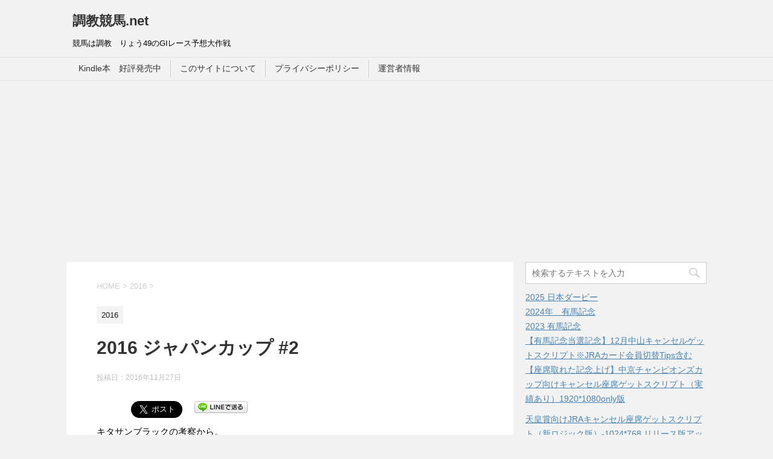

--- FILE ---
content_type: text/html; charset=UTF-8
request_url: https://chokyo-keiba.net/2016/2016-%E3%82%B8%E3%83%A3%E3%83%91%E3%83%B3%E3%82%AB%E3%83%83%E3%83%97-2/
body_size: 57221
content:
<!DOCTYPE html>
<!--[if lt IE 7]>
<html class="ie6" lang="ja"> <![endif]-->
<!--[if IE 7]>
<html class="i7" lang="ja"> <![endif]-->
<!--[if IE 8]>
<html class="ie" lang="ja"> <![endif]-->
<!--[if gt IE 8]><!-->
<html lang="ja">
	<!--<![endif]-->
	<head prefix="og: http://ogp.me/ns# fb: http://ogp.me/ns/fb# article: http://ogp.me/ns/article#">
		<meta charset="UTF-8" >
		<meta name="viewport" content="width=device-width,initial-scale=1.0,user-scalable=yes">
		<meta name="format-detection" content="telephone=no" >
		
		
		<link rel="alternate" type="application/rss+xml" title="調教競馬.net RSS Feed" href="https://chokyo-keiba.net/feed/" />
		<link rel="pingback" href="https://chokyo-keiba.net/wp/xmlrpc.php" >
		<!--[if lt IE 9]>
		<script src="https://css3-mediaqueries-js.googlecode.com/svn/trunk/css3-mediaqueries.js"></script>
		<script src="https://chokyo-keiba.net/wp/wp-content/themes/stinger8/js/html5shiv.js"></script>
		<![endif]-->
				<title>2016 ジャパンカップ #2 | 調教競馬.net</title>

<!-- All In One SEO Pack 3.7.0ob_start_detected [-1,-1] -->
<script type="application/ld+json" class="aioseop-schema">{"@context":"https://schema.org","@graph":[{"@type":"Organization","@id":"https://chokyo-keiba.net/#organization","url":"https://chokyo-keiba.net/","name":"調教競馬.net","sameAs":[]},{"@type":"WebSite","@id":"https://chokyo-keiba.net/#website","url":"https://chokyo-keiba.net/","name":"調教競馬.net","publisher":{"@id":"https://chokyo-keiba.net/#organization"}},{"@type":"WebPage","@id":"https://chokyo-keiba.net/2016/2016-%e3%82%b8%e3%83%a3%e3%83%91%e3%83%b3%e3%82%ab%e3%83%83%e3%83%97-2/#webpage","url":"https://chokyo-keiba.net/2016/2016-%e3%82%b8%e3%83%a3%e3%83%91%e3%83%b3%e3%82%ab%e3%83%83%e3%83%97-2/","inLanguage":"ja","name":"2016 ジャパンカップ #2","isPartOf":{"@id":"https://chokyo-keiba.net/#website"},"breadcrumb":{"@id":"https://chokyo-keiba.net/2016/2016-%e3%82%b8%e3%83%a3%e3%83%91%e3%83%b3%e3%82%ab%e3%83%83%e3%83%97-2/#breadcrumblist"},"datePublished":"2016-11-27T03:57:55+09:00","dateModified":"2016-11-27T03:57:55+09:00"},{"@type":"Article","@id":"https://chokyo-keiba.net/2016/2016-%e3%82%b8%e3%83%a3%e3%83%91%e3%83%b3%e3%82%ab%e3%83%83%e3%83%97-2/#article","isPartOf":{"@id":"https://chokyo-keiba.net/2016/2016-%e3%82%b8%e3%83%a3%e3%83%91%e3%83%b3%e3%82%ab%e3%83%83%e3%83%97-2/#webpage"},"author":{"@id":"https://chokyo-keiba.net/author/#author"},"headline":"2016 ジャパンカップ #2","datePublished":"2016-11-27T03:57:55+09:00","dateModified":"2016-11-27T03:57:55+09:00","commentCount":0,"mainEntityOfPage":{"@id":"https://chokyo-keiba.net/2016/2016-%e3%82%b8%e3%83%a3%e3%83%91%e3%83%b3%e3%82%ab%e3%83%83%e3%83%97-2/#webpage"},"publisher":{"@id":"https://chokyo-keiba.net/#organization"},"articleSection":"2016","image":{"@type":"ImageObject","@id":"https://chokyo-keiba.net/2016/2016-%e3%82%b8%e3%83%a3%e3%83%91%e3%83%b3%e3%82%ab%e3%83%83%e3%83%97-2/#primaryimage","url":"http://blog-imgs-97.fc2.com/r/y/o/ryo49/blog_import_585fd91070f2f.jpg"}},{"@type":"Person","@id":"#person","name":"wpmaster","sameAs":[],"image":{"@type":"ImageObject","@id":"https://chokyo-keiba.net/#personlogo","url":"https://secure.gravatar.com/avatar/5b1c0545b77e1041533a6e4346d07bc2?s=96&d=mm&r=g","width":96,"height":96,"caption":"wpmaster"}},{"@type":"BreadcrumbList","@id":"https://chokyo-keiba.net/2016/2016-%e3%82%b8%e3%83%a3%e3%83%91%e3%83%b3%e3%82%ab%e3%83%83%e3%83%97-2/#breadcrumblist","itemListElement":[{"@type":"ListItem","position":1,"item":{"@type":"WebPage","@id":"https://chokyo-keiba.net/","url":"https://chokyo-keiba.net/","name":"調教競馬.net　－りょう49のG1予想大作戦ー"}},{"@type":"ListItem","position":2,"item":{"@type":"WebPage","@id":"https://chokyo-keiba.net/2016/2016-%e3%82%b8%e3%83%a3%e3%83%91%e3%83%b3%e3%82%ab%e3%83%83%e3%83%97-2/","url":"https://chokyo-keiba.net/2016/2016-%e3%82%b8%e3%83%a3%e3%83%91%e3%83%b3%e3%82%ab%e3%83%83%e3%83%97-2/","name":"2016 ジャパンカップ #2"}}]}]}</script>
<link rel="canonical" href="https://chokyo-keiba.net/2016/2016-ジャパンカップ-2/" />
<!-- All In One SEO Pack -->
<link rel="amphtml" href="https://chokyo-keiba.net/2016/2016-%e3%82%b8%e3%83%a3%e3%83%91%e3%83%b3%e3%82%ab%e3%83%83%e3%83%97-2/amp/" /><meta name="generator" content="AMP for WP 1.0.62.2"/><link rel='dns-prefetch' href='//ajax.googleapis.com' />
<link rel='dns-prefetch' href='//s.w.org' />
<link rel='dns-prefetch' href='//pagead2.googlesyndication.com' />
		<script type="text/javascript">
			window._wpemojiSettings = {"baseUrl":"https:\/\/s.w.org\/images\/core\/emoji\/13.0.0\/72x72\/","ext":".png","svgUrl":"https:\/\/s.w.org\/images\/core\/emoji\/13.0.0\/svg\/","svgExt":".svg","source":{"concatemoji":"https:\/\/chokyo-keiba.net\/wp\/wp-includes\/js\/wp-emoji-release.min.js?ver=5.5.17"}};
			!function(e,a,t){var n,r,o,i=a.createElement("canvas"),p=i.getContext&&i.getContext("2d");function s(e,t){var a=String.fromCharCode;p.clearRect(0,0,i.width,i.height),p.fillText(a.apply(this,e),0,0);e=i.toDataURL();return p.clearRect(0,0,i.width,i.height),p.fillText(a.apply(this,t),0,0),e===i.toDataURL()}function c(e){var t=a.createElement("script");t.src=e,t.defer=t.type="text/javascript",a.getElementsByTagName("head")[0].appendChild(t)}for(o=Array("flag","emoji"),t.supports={everything:!0,everythingExceptFlag:!0},r=0;r<o.length;r++)t.supports[o[r]]=function(e){if(!p||!p.fillText)return!1;switch(p.textBaseline="top",p.font="600 32px Arial",e){case"flag":return s([127987,65039,8205,9895,65039],[127987,65039,8203,9895,65039])?!1:!s([55356,56826,55356,56819],[55356,56826,8203,55356,56819])&&!s([55356,57332,56128,56423,56128,56418,56128,56421,56128,56430,56128,56423,56128,56447],[55356,57332,8203,56128,56423,8203,56128,56418,8203,56128,56421,8203,56128,56430,8203,56128,56423,8203,56128,56447]);case"emoji":return!s([55357,56424,8205,55356,57212],[55357,56424,8203,55356,57212])}return!1}(o[r]),t.supports.everything=t.supports.everything&&t.supports[o[r]],"flag"!==o[r]&&(t.supports.everythingExceptFlag=t.supports.everythingExceptFlag&&t.supports[o[r]]);t.supports.everythingExceptFlag=t.supports.everythingExceptFlag&&!t.supports.flag,t.DOMReady=!1,t.readyCallback=function(){t.DOMReady=!0},t.supports.everything||(n=function(){t.readyCallback()},a.addEventListener?(a.addEventListener("DOMContentLoaded",n,!1),e.addEventListener("load",n,!1)):(e.attachEvent("onload",n),a.attachEvent("onreadystatechange",function(){"complete"===a.readyState&&t.readyCallback()})),(n=t.source||{}).concatemoji?c(n.concatemoji):n.wpemoji&&n.twemoji&&(c(n.twemoji),c(n.wpemoji)))}(window,document,window._wpemojiSettings);
		</script>
		<style type="text/css">
img.wp-smiley,
img.emoji {
	display: inline !important;
	border: none !important;
	box-shadow: none !important;
	height: 1em !important;
	width: 1em !important;
	margin: 0 .07em !important;
	vertical-align: -0.1em !important;
	background: none !important;
	padding: 0 !important;
}
</style>
	<link rel='stylesheet' id='wp-block-library-css'  href='https://chokyo-keiba.net/wp/wp-includes/css/dist/block-library/style.min.css?ver=5.5.17' type='text/css' media='all' />
<link rel='stylesheet' id='normalize-css'  href='https://chokyo-keiba.net/wp/wp-content/themes/stinger8/css/normalize.css?ver=1.5.9' type='text/css' media='all' />
<link rel='stylesheet' id='font-awesome-css'  href='https://chokyo-keiba.net/wp/wp-content/themes/stinger8/css/fontawesome/css/font-awesome.min.css?ver=4.5.0' type='text/css' media='all' />
<link rel='stylesheet' id='style-css'  href='https://chokyo-keiba.net/wp/wp-content/themes/stinger8/style.css?ver=5.5.17' type='text/css' media='all' />
<script type='text/javascript' src='//ajax.googleapis.com/ajax/libs/jquery/1.11.3/jquery.min.js?ver=1.11.3' id='jquery-js'></script>
<link rel="https://api.w.org/" href="https://chokyo-keiba.net/wp-json/" /><link rel="alternate" type="application/json" href="https://chokyo-keiba.net/wp-json/wp/v2/posts/710" /><link rel='shortlink' href='https://chokyo-keiba.net/?p=710' />
<link rel="alternate" type="application/json+oembed" href="https://chokyo-keiba.net/wp-json/oembed/1.0/embed?url=https%3A%2F%2Fchokyo-keiba.net%2F2016%2F2016-%25e3%2582%25b8%25e3%2583%25a3%25e3%2583%2591%25e3%2583%25b3%25e3%2582%25ab%25e3%2583%2583%25e3%2583%2597-2%2F" />
<link rel="alternate" type="text/xml+oembed" href="https://chokyo-keiba.net/wp-json/oembed/1.0/embed?url=https%3A%2F%2Fchokyo-keiba.net%2F2016%2F2016-%25e3%2582%25b8%25e3%2583%25a3%25e3%2583%2591%25e3%2583%25b3%25e3%2582%25ab%25e3%2583%2583%25e3%2583%2597-2%2F&#038;format=xml" />
<meta name="generator" content="Site Kit by Google 1.35.0" /><style type="text/css">.recentcomments a{display:inline !important;padding:0 !important;margin:0 !important;}</style><!-- BEGIN: WP Social Bookmarking Light -->
<script>(function(d, s, id) {
  var js, fjs = d.getElementsByTagName(s)[0];
  if (d.getElementById(id)) return;
  js = d.createElement(s); js.id = id;
  js.src = "//connect.facebook.net/en_US/sdk.js#xfbml=1&version=v2.7";
  fjs.parentNode.insertBefore(js, fjs);
}(document, 'script', 'facebook-jssdk'));</script>
<style type="text/css">
.wp_social_bookmarking_light{
    border: 0 !important;
    padding: 10px 0 20px 0 !important;
    margin: 0 !important;
}
.wp_social_bookmarking_light div{
    float: left !important;
    border: 0 !important;
    padding: 0 !important;
    margin: 0 5px 0px 0 !important;
    min-height: 30px !important;
    line-height: 18px !important;
    text-indent: 0 !important;
}
.wp_social_bookmarking_light img{
    border: 0 !important;
    padding: 0;
    margin: 0;
    vertical-align: top !important;
}
.wp_social_bookmarking_light_clear{
    clear: both !important;
}
#fb-root{
    display: none;
}
.wsbl_twitter{
    width: 100px;
}
.wsbl_facebook_like iframe{
    max-width: none !important;
}
.wsbl_pinterest a{
    border: 0px !important;
}</style>
<!-- END: WP Social Bookmarking Light -->
<script async src="//pagead2.googlesyndication.com/pagead/js/adsbygoogle.js"></script><script>(adsbygoogle = window.adsbygoogle || []).push({"google_ad_client":"ca-pub-3525388757218629","enable_page_level_ads":true,"tag_partner":"site_kit"});</script><link rel="icon" href="https://chokyo-keiba.net/wp/wp-content/uploads/2017/01/cropped-写真-2017-01-09-16-38-23-e1483949916735-32x32.jpg" sizes="32x32" />
<link rel="icon" href="https://chokyo-keiba.net/wp/wp-content/uploads/2017/01/cropped-写真-2017-01-09-16-38-23-e1483949916735-192x192.jpg" sizes="192x192" />
<link rel="apple-touch-icon" href="https://chokyo-keiba.net/wp/wp-content/uploads/2017/01/cropped-写真-2017-01-09-16-38-23-e1483949916735-180x180.jpg" />
<meta name="msapplication-TileImage" content="https://chokyo-keiba.net/wp/wp-content/uploads/2017/01/cropped-写真-2017-01-09-16-38-23-e1483949916735-270x270.jpg" />
<script async src="//pagead2.googlesyndication.com/pagead/js/adsbygoogle.js"></script>
<script>
  (adsbygoogle = window.adsbygoogle || []).push({
    google_ad_client: "ca-pub-3525388757218629",
    enable_page_level_ads: true
  });
</script>

	</head>
	<body data-rsssl=1 class="post-template-default single single-post postid-710 single-format-standard" >
<script>
  (function(i,s,o,g,r,a,m){i['GoogleAnalyticsObject']=r;i[r]=i[r]||function(){
  (i[r].q=i[r].q||[]).push(arguments)},i[r].l=1*new Date();a=s.createElement(o),
  m=s.getElementsByTagName(o)[0];a.async=1;a.src=g;m.parentNode.insertBefore(a,m)
  })(window,document,'script','https://www.google-analytics.com/analytics.js','ga');

  ga('create', 'UA-87722679-27', 'auto');
  ga('send', 'pageview');

</script>
			<div id="st-ami">
				<div id="wrapper">
				<div id="wrapper-in">
					<header>
						<div id="headbox-bg">
							<div class="clearfix" id="headbox">
								<nav id="s-navi" class="pcnone">
	<dl class="acordion">
		<dt class="trigger">
			<p><span class="op"><i class="fa fa-bars"></i></span></p>
		</dt>

		<dd class="acordion_tree">
						<div class="menu"><ul>
<li class="page_item page-item-779"><a href="https://chokyo-keiba.net/newkindle/">Kindle本　好評発売中</a></li>
<li class="page_item page-item-2"><a href="https://chokyo-keiba.net/aboutus/">このサイトについて</a></li>
<li class="page_item page-item-733"><a href="https://chokyo-keiba.net/privacy/">プライバシーポリシー</a></li>
<li class="page_item page-item-735"><a href="https://chokyo-keiba.net/author/">運営者情報</a></li>
</ul></div>
			<div class="clear"></div>

		</dd>
	</dl>
</nav>
									<div id="header-l">
									<!-- ロゴ又はブログ名 -->
									<p class="sitename">
										<a href="https://chokyo-keiba.net/">
											調教競馬.net										</a>
									</p>
									<!-- ロゴ又はブログ名ここまで -->
									<!-- キャプション -->
																			<p class="descr">
											競馬は調教　りょう49のGIレース予想大作戦										</p>
																		</div><!-- /#header-l -->

							</div><!-- /#headbox-bg -->
						</div><!-- /#headbox clearfix -->

						<div id="gazou-wide">
										<div id="st-menubox">
			<div id="st-menuwide">
				<nav class="menu"><ul>
<li class="page_item page-item-779"><a href="https://chokyo-keiba.net/newkindle/">Kindle本　好評発売中</a></li>
<li class="page_item page-item-2"><a href="https://chokyo-keiba.net/aboutus/">このサイトについて</a></li>
<li class="page_item page-item-733"><a href="https://chokyo-keiba.net/privacy/">プライバシーポリシー</a></li>
<li class="page_item page-item-735"><a href="https://chokyo-keiba.net/author/">運営者情報</a></li>
</ul></nav>
			</div>
		</div>
	
							
						</div>
						<!-- /gazou -->

					</header>
					<div id="content-w">
<div id="content" class="clearfix">
	<div id="contentInner">

		<div class="st-main">

			<!-- ぱんくず -->
			<section id="breadcrumb">
			<ol itemscope itemtype="http://schema.org/BreadcrumbList">
					 <li itemprop="itemListElement" itemscope
      itemtype="http://schema.org/ListItem"><a href="https://chokyo-keiba.net" itemprop="item"><span itemprop="name">HOME</span></a> > <meta itemprop="position" content="1" /></li>
									<li itemprop="itemListElement" itemscope
      itemtype="http://schema.org/ListItem"><a href="https://chokyo-keiba.net/category/2016/" itemprop="item">
					<span itemprop="name">2016</span> </a> &gt;<meta itemprop="position" content="2" /></li> 
							</ol>
			</section>
			<!--/ ぱんくず -->

			<div id="post-710" class="st-post post-710 post type-post status-publish format-standard hentry category-23">
				<article>
					<!--ループ開始 -->
										
										<p class="st-catgroup">
					<a href="https://chokyo-keiba.net/category/2016/" title="View all posts in 2016" rel="category tag"><span class="catname st-catid23">2016</span></a>					</p>
									

					<h1 class="entry-title">2016 ジャパンカップ #2</h1>

					<div class="blogbox">
						<p><span class="kdate">
															投稿日：<time class="updated" datetime="2016-11-27T12:57:55+0900">2016年11月27日</time>
													</span></p>
					</div>

					<div class="mainbox">
							<div class="entry-content">
								<div class='wp_social_bookmarking_light'><div class="wsbl_hatena_button"><a href="//b.hatena.ne.jp/entry/https://chokyo-keiba.net/2016/2016-%e3%82%b8%e3%83%a3%e3%83%91%e3%83%b3%e3%82%ab%e3%83%83%e3%83%97-2/" class="hatena-bookmark-button" data-hatena-bookmark-title="2016 ジャパンカップ #2" data-hatena-bookmark-layout="simple-balloon" title="このエントリーをはてなブックマークに追加"> <img src="//b.hatena.ne.jp/images/entry-button/button-only@2x.png" alt="このエントリーをはてなブックマークに追加" width="20" height="20" style="border: none;" /></a><script type="text/javascript" src="//b.hatena.ne.jp/js/bookmark_button.js" charset="utf-8" async="async"></script></div><div class="wsbl_facebook_like"><div id="fb-root"></div><fb:like href="https://chokyo-keiba.net/2016/2016-%e3%82%b8%e3%83%a3%e3%83%91%e3%83%b3%e3%82%ab%e3%83%83%e3%83%97-2/" layout="button_count" action="like" width="100" share="false" show_faces="false" ></fb:like></div><div class="wsbl_twitter"><a href="https://twitter.com/share" class="twitter-share-button" data-url="https://chokyo-keiba.net/2016/2016-%e3%82%b8%e3%83%a3%e3%83%91%e3%83%b3%e3%82%ab%e3%83%83%e3%83%97-2/" data-text="2016 ジャパンカップ #2" data-via="ryo49_" data-size="large" data-lang="ja">Tweet</a></div><div class="wsbl_line"><a href='http://line.me/R/msg/text/?2016%20%E3%82%B8%E3%83%A3%E3%83%91%E3%83%B3%E3%82%AB%E3%83%83%E3%83%97%20%232%0D%0Ahttps%3A%2F%2Fchokyo-keiba.net%2F2016%2F2016-%25e3%2582%25b8%25e3%2583%25a3%25e3%2583%2591%25e3%2583%25b3%25e3%2582%25ab%25e3%2583%2583%25e3%2583%2597-2%2F' title='LINEで送る' rel=nofollow class='wp_social_bookmarking_light_a' ><img src='https://chokyo-keiba.net/wp/wp-content/plugins/wp-social-bookmarking-light/images/line88x20.png' alt='LINEで送る' title='LINEで送る' width='88' height='20' class='wp_social_bookmarking_light_img' /></a></div></div><br class='wp_social_bookmarking_light_clear' /><p>キタサンブラックの考察から。</p>
<blockquote class="twitter-tweet" data-lang="ja">
<p lang="ja" dir="ltr">キタサンブラックが複勝圏を外したダービーの映像を今一度見てみた。<br />
1000m通過58.8のハイペース。<br />
2番手につけて直線半ばで力尽きた。</p>
<p>— りょう４９ (@ryo49_) <a href="https://twitter.com/ryo49_/status/802676902687145985">2016年11月27日</a></p></blockquote>
<blockquote class="twitter-tweet" data-lang="ja">
<p lang="ja" dir="ltr">キタサンブラック、全レースの1000m通過ラップ。<br />
64.3<br />
59.8<br />
62.6<br />
59.2<br />
58.8　&lt;-唯一の複勝圏外レース<br />
61.1<br />
60.2<br />
62.4<br />
61.1<br />
61.8<br />
59.1<br />
62.0<br />
JCも1000m通過時点でどうなるかわかりそうだ。<br />
High or low</p>
<p>— りょう４９ (@ryo49_) <a href="https://twitter.com/ryo49_/status/802679343256174592">2016年11月27日</a></p></blockquote>
<blockquote class="twitter-tweet" data-lang="ja">
<p lang="ja" dir="ltr">武豊Jが先頭に立てば機械のように61.1くらいのラップで逃げると思われるが、競っていく馬(特に外国馬)の有無によって大きく変わってきそう。<br />
59.0以下のハイペース→圏外<br />
59.1以上のペース→圏内？</p>
<p>— りょう４９ (@ryo49_) <a href="https://twitter.com/ryo49_/status/802681096190070784">2016年11月27日</a></p></blockquote>
<blockquote class="twitter-tweet" data-lang="ja">
<p lang="ja" dir="ltr">ジャパンカップ近5年の1000m通過タイム。<br />
平均をとることに意味はないが、60.66が平均タイム。<br />
59.3<br />
59.6<br />
62.4<br />
60.2<br />
61.8</p>
<p>— りょう４９ (@ryo49_) <a href="https://twitter.com/ryo49_/status/802681164041363456">2016年11月27日</a></p></blockquote>
<blockquote class="twitter-tweet" data-lang="ja">
<p lang="ja" dir="ltr">いた。<br />
ブドーのイラプト。脚質先行。<br />
前走カナディアン国際では3番手につけて抜け出し。<br />
でもこれ、競って先頭に行くとかなさそう。かかれば別だけども。<br />
カナディアン国際(イラプト)<a href="https://t.co/WtQ2Wngex0">https://t.co/WtQ2Wngex0</a></p>
<p>— りょう４９ (@ryo49_) <a href="https://twitter.com/ryo49_/status/802683812492623872">2016年11月27日</a></p></blockquote>
<blockquote class="twitter-tweet" data-lang="ja">
<p lang="ja" dir="ltr">レースがハイペースかそうでないかの二択で考えると<br />
ハイペース→キタサン以外を軸に<br />
そうでない→キタサンを軸に<br />
だから、3本の矢のうち2本が完成する。</p>
<p>— りょう４９ (@ryo49_) <a href="https://twitter.com/ryo49_/status/802685132800815105">2016年11月27日</a></p></blockquote>
<blockquote class="twitter-tweet" data-lang="ja">
<p lang="ja" dir="ltr">二桁台のオッズに2〜3百円配せばガミは避けられそう。 <a href="https://t.co/rGZZgr2vRd">pic.twitter.com/rGZZgr2vRd</a></p>
<p>— りょう４９ (@ryo49_) <a href="https://twitter.com/ryo49_/status/802685957321306112">2016年11月27日</a></p></blockquote>
<blockquote class="twitter-tweet" data-lang="ja">
<p lang="ja" dir="ltr">ハイペースでキタサンブラックほどの馬でさえ前が残れないとすると<br />
差し、差し、差し決着<br />
もしくは外国馬イラプトが残り、<br />
リアル、イラプト-レインボー、ディー、ルージュ、ビッシュ-+サウンズ、フェイム、シュヴァル</p>
<p>— りょう４９ (@ryo49_) <a href="https://twitter.com/ryo49_/status/802687463193874432">2016年11月27日</a></p></blockquote>
<p>&nbsp;</p>
<p>◎16リアルスティール</p>
<p>○01キタサンブラック</p>
<p>▲02ビッシュ</p>
<p>△筆頭08イラプト</p>
<p>△09ディーマジェスティ</p>
<p>△04ルージュバック</p>
<p>△14レインボーライン</p>
<p>△12サウンズオブアース</p>
<p>△11フェイムゲーム</p>
<p>△07ワンアンドオンリー</p>
<p>&nbsp;</p>
<p>&nbsp;</p>
<p>買い目の続き。</p>
<div>
<div id="{689EDCD3-F761-450B-8E0E-9D0A4553E5EF:01}" style="text-align:left">
<div><a id="i13807867311" class="detailOn" href="http://blog-imgs-97.fc2.com/r/y/o/ryo49/blog_import_585fd90e3692b.jpg"><img loading="lazy" border="0" width="400" height="711" alt="{689EDCD3-F761-450B-8E0E-9D0A4553E5EF:01}" src="https://blog-imgs-97.fc2.com/r/y/o/ryo49/blog_import_585fd90e3692b.jpg" /></a></div>
</div>
<p> </p>
<div id="{AB16CFFE-C3AF-482D-B087-69D0482F8AFE:01}" style="text-align:left">
<div><a id="i13807867339" class="detailOn" href="http://blog-imgs-97.fc2.com/r/y/o/ryo49/blog_import_585fd90e9e0a4.jpg"><img loading="lazy" border="0" width="400" height="711" alt="{AB16CFFE-C3AF-482D-B087-69D0482F8AFE:01}" src="https://blog-imgs-97.fc2.com/r/y/o/ryo49/blog_import_585fd90e9e0a4.jpg" /></a></div>
</div>
<p> </p>
<div id="{65C29953-7E94-4B1B-8320-1AAAB3970F32:01}" style="text-align:left">
<div><a id="i13807867226" class="detailOn" href="http://blog-imgs-97.fc2.com/r/y/o/ryo49/blog_import_585fd90f22ddf.jpg"><img loading="lazy" border="0" width="400" height="711" alt="{65C29953-7E94-4B1B-8320-1AAAB3970F32:01}" src="https://blog-imgs-97.fc2.com/r/y/o/ryo49/blog_import_585fd90f22ddf.jpg" /></a></div>
</div>
<p> </p>
<div id="{78AEB80C-D74E-4F63-A61F-7E00E51A7C56:01}" style="text-align:left">
<div><a id="i13807867275" class="detailOn" href="http://blog-imgs-97.fc2.com/r/y/o/ryo49/blog_import_585fd90f6a783.jpg"><img loading="lazy" border="0" width="400" height="711" alt="{78AEB80C-D74E-4F63-A61F-7E00E51A7C56:01}" src="https://blog-imgs-97.fc2.com/r/y/o/ryo49/blog_import_585fd90f6a783.jpg" /></a></div>
</div>
<p> </p>
<div id="{152657F0-2445-482E-B06A-72F3D8AA21BF:01}" style="text-align:left">
<div><a id="i13807867388" class="detailOn" href="http://blog-imgs-97.fc2.com/r/y/o/ryo49/blog_import_585fd90fdaac7.jpg"><img loading="lazy" border="0" width="400" height="711" alt="{152657F0-2445-482E-B06A-72F3D8AA21BF:01}" src="https://blog-imgs-97.fc2.com/r/y/o/ryo49/blog_import_585fd90fdaac7.jpg" /></a></div>
</div>
<p> </p>
<div id="{91CC79A4-9891-4974-8070-F95F23BCD8D9:01}" style="text-align:left">
<div><a id="i13807867196" class="detailOn" href="http://blog-imgs-97.fc2.com/r/y/o/ryo49/blog_import_585fd91070f2f.jpg"><img loading="lazy" border="0" width="400" height="711" alt="{91CC79A4-9891-4974-8070-F95F23BCD8D9:01}" src="https://blog-imgs-97.fc2.com/r/y/o/ryo49/blog_import_585fd91070f2f.jpg" /></a></div>
</div>
<p>あとは紙馬券で。</p></div>
							</div>
						<div class="adbox">

				
	
							
	</div>
		
							
					</div><!-- .mainboxここまで -->
	
							<div class="sns">
	<ul class="clearfix">
		<!--ツイートボタン-->
		<li class="twitter"> 
		<a onclick="window.open('//twitter.com/intent/tweet?url=https%3A%2F%2Fchokyo-keiba.net%2F2016%2F2016-%25e3%2582%25b8%25e3%2583%25a3%25e3%2583%2591%25e3%2583%25b3%25e3%2582%25ab%25e3%2583%2583%25e3%2583%2597-2%2F&text=2016+%E3%82%B8%E3%83%A3%E3%83%91%E3%83%B3%E3%82%AB%E3%83%83%E3%83%97+%232&tw_p=tweetbutton', '', 'width=500,height=450'); return false;"><i class="fa fa-twitter"></i><span class="snstext " >Twitter</span></a>
		</li>

		<!--Facebookボタン-->      
		<li class="facebook">
		<a href="//www.facebook.com/sharer.php?src=bm&u=https%3A%2F%2Fchokyo-keiba.net%2F2016%2F2016-%25e3%2582%25b8%25e3%2583%25a3%25e3%2583%2591%25e3%2583%25b3%25e3%2582%25ab%25e3%2583%2583%25e3%2583%2597-2%2F&t=2016+%E3%82%B8%E3%83%A3%E3%83%91%E3%83%B3%E3%82%AB%E3%83%83%E3%83%97+%232" target="_blank"><i class="fa fa-facebook"></i><span class="snstext " >Facebook</span>
		</a>
		</li>

		<!--Google+1ボタン-->
		<li class="googleplus">
		<a href="https://plus.google.com/share?url=https%3A%2F%2Fchokyo-keiba.net%2F2016%2F2016-%25e3%2582%25b8%25e3%2583%25a3%25e3%2583%2591%25e3%2583%25b3%25e3%2582%25ab%25e3%2583%2583%25e3%2583%2597-2%2F" target="_blank"><i class="fa fa-google-plus"></i><span class="snstext " >Google+</span></a>
		</li>

		<!--ポケットボタン-->      
		<li class="pocket">
		<a onclick="window.open('//getpocket.com/edit?url=https%3A%2F%2Fchokyo-keiba.net%2F2016%2F2016-%25e3%2582%25b8%25e3%2583%25a3%25e3%2583%2591%25e3%2583%25b3%25e3%2582%25ab%25e3%2583%2583%25e3%2583%2597-2%2F&title=2016+%E3%82%B8%E3%83%A3%E3%83%91%E3%83%B3%E3%82%AB%E3%83%83%E3%83%97+%232', '', 'width=500,height=350'); return false;"><i class="fa fa-get-pocket"></i><span class="snstext " >Pocket</span></a></li>

		<!--はてブボタン-->  
		<li class="hatebu">       
			<a href="//b.hatena.ne.jp/entry/https://chokyo-keiba.net/2016/2016-%e3%82%b8%e3%83%a3%e3%83%91%e3%83%b3%e3%82%ab%e3%83%83%e3%83%97-2/" class="hatena-bookmark-button" data-hatena-bookmark-layout="simple" title="2016 ジャパンカップ #2"><span style="font-weight:bold" class="fa-hatena">B!</span><span class="snstext " >はてブ</span>
			</a><script type="text/javascript" src="//b.st-hatena.com/js/bookmark_button.js" charset="utf-8" async="async"></script>

		</li>

		<!--LINEボタン-->   
		<li class="line">
		<a href="//line.me/R/msg/text/?2016+%E3%82%B8%E3%83%A3%E3%83%91%E3%83%B3%E3%82%AB%E3%83%83%E3%83%97+%232%0Ahttps%3A%2F%2Fchokyo-keiba.net%2F2016%2F2016-%25e3%2582%25b8%25e3%2583%25a3%25e3%2583%2591%25e3%2583%25b3%25e3%2582%25ab%25e3%2583%2583%25e3%2583%2597-2%2F" target="_blank"><i class="fa fa-comment" aria-hidden="true"></i><span class="snstext" >LINE</span></a>
		</li>     
	</ul>

	</div> 

						<p class="tagst">
							<i class="fa fa-folder-open-o" aria-hidden="true"></i>-<a href="https://chokyo-keiba.net/category/2016/" rel="category tag">2016</a><br/>
													</p>

					<p>執筆者：</p>


										<!--ループ終了-->
			</article>

					<div class="st-aside">

						<hr class="hrcss" />
<div id="comments">
     	<div id="respond" class="comment-respond">
		<p id="st-reply-title" class="comment-reply-title">comment <small><a rel="nofollow" id="cancel-comment-reply-link" href="/2016/2016-%E3%82%B8%E3%83%A3%E3%83%91%E3%83%B3%E3%82%AB%E3%83%83%E3%83%97-2/#respond" style="display:none;">コメントをキャンセル</a></small></p><form action="https://chokyo-keiba.net/wp/wp-comments-post.php" method="post" id="commentform" class="comment-form"><p class="comment-notes"><span id="email-notes">メールアドレスが公開されることはありません。</span> <span class="required">*</span> が付いている欄は必須項目です</p><p class="comment-form-comment"><label for="comment">コメント</label> <textarea id="comment" name="comment" cols="45" rows="8" maxlength="65525" required="required"></textarea></p><p class="comment-form-author"><label for="author">名前 <span class="required">*</span></label> <input id="author" name="author" type="text" value="" size="30" maxlength="245" required='required' /></p>
<p class="comment-form-email"><label for="email">メール <span class="required">*</span></label> <input id="email" name="email" type="text" value="" size="30" maxlength="100" aria-describedby="email-notes" required='required' /></p>
<p class="comment-form-url"><label for="url">サイト</label> <input id="url" name="url" type="text" value="" size="30" maxlength="200" /></p>
<p class="comment-form-cookies-consent"><input id="wp-comment-cookies-consent" name="wp-comment-cookies-consent" type="checkbox" value="yes" /> <label for="wp-comment-cookies-consent">次回のコメントで使用するためブラウザーに自分の名前、メールアドレス、サイトを保存する。</label></p>
<p class="form-submit"><input name="submit" type="submit" id="submit" class="submit" value="コメントを送る" /> <input type='hidden' name='comment_post_ID' value='710' id='comment_post_ID' />
<input type='hidden' name='comment_parent' id='comment_parent' value='0' />
</p><p style="display: none;"><input type="hidden" id="ak_js" name="ak_js" value="69"/></p><p class="tsa_param_field_tsa_" style="display:none;">email confirm<span class="required">*</span><input type="text" name="tsa_email_param_field___" id="tsa_email_param_field___" size="30" value="" />
	</p><p class="tsa_param_field_tsa_2" style="display:none;">post date<span class="required">*</span><input type="text" name="tsa_param_field_tsa_3" id="tsa_param_field_tsa_3" size="30" value="2026-02-01 03:09:19" />
	</p><p id="throwsSpamAway">日本語が含まれない投稿は無視されますのでご注意ください。（スパム対策）</p></form>	</div><!-- #respond -->
	</div>

<!-- END singer -->

						<!--関連記事-->
						<p class="point"><span class="point-in">関連記事</span></p>
<div class="kanren">
							<dl class="clearfix">
				<dt><a href="https://chokyo-keiba.net/2016/2016-%e5%a4%a9%e7%9a%87%e8%b3%9e%e6%98%a5-1/">
													<img src="https://chokyo-keiba.net/wp/wp-content/themes/stinger8/images/no-img.png" alt="no image" title="no image" width="100" height="100" />
											</a></dt>
				<dd>
					<p class="kanren-t"><a href="https://chokyo-keiba.net/2016/2016-%e5%a4%a9%e7%9a%87%e8%b3%9e%e6%98%a5-1/">
							2016 天皇賞春 #1						</a></p>

					<div class="smanone2">
						<p>さて、先々週に皐月賞で今年のG1初的中を超絶トリガミで迎えた競馬。 全く調子があがりません。 @ryo49_: 2016 天皇賞春 好調教馬 15サウンズオブアース 11タンタアレグリア 02トゥイン &#8230; </p>
					</div>
				</dd>
			</dl>
					<dl class="clearfix">
				<dt><a href="https://chokyo-keiba.net/2016/2016_asahihaifs/">
													<img width="150" height="150" src="https://chokyo-keiba.net/wp/wp-content/uploads/2016/12/keiba1-1024x683-150x150.jpg" class="attachment-thumbnail size-thumbnail wp-post-image" alt="" loading="lazy" />											</a></dt>
				<dd>
					<p class="kanren-t"><a href="https://chokyo-keiba.net/2016/2016_asahihaifs/">
							2016 朝日杯フューチュリティステークス						</a></p>

					<div class="smanone2">
						<p>2016 朝日杯フューチュリティステークス 好調教馬から。 朝日杯フューチュリティステークス 2016 好調教馬 15 レッドアンシェル 09 ダイイチターミナル 04 ボンセルヴィーソ 10 モンド &#8230; </p>
					</div>
				</dd>
			</dl>
					<dl class="clearfix">
				<dt><a href="https://chokyo-keiba.net/2016/2016-%e3%83%81%e3%83%a3%e3%83%b3%e3%83%94%e3%82%aa%e3%83%b3%e3%82%ba%e3%82%ab%e3%83%83%e3%83%97-2/">
													<img src="https://chokyo-keiba.net/wp/wp-content/themes/stinger8/images/no-img.png" alt="no image" title="no image" width="100" height="100" />
											</a></dt>
				<dd>
					<p class="kanren-t"><a href="https://chokyo-keiba.net/2016/2016-%e3%83%81%e3%83%a3%e3%83%b3%e3%83%94%e3%82%aa%e3%83%b3%e3%82%ba%e3%82%ab%e3%83%83%e3%83%97-2/">
							2016 チャンピオンズカップ #2						</a></p>

					<div class="smanone2">
						<p>買い目。 全馬無事で完走を！</p>
					</div>
				</dd>
			</dl>
					<dl class="clearfix">
				<dt><a href="https://chokyo-keiba.net/2016/2016-%e3%82%aa%e3%83%bc%e3%82%af%e3%82%b9-3/">
													<img src="https://chokyo-keiba.net/wp/wp-content/themes/stinger8/images/no-img.png" alt="no image" title="no image" width="100" height="100" />
											</a></dt>
				<dd>
					<p class="kanren-t"><a href="https://chokyo-keiba.net/2016/2016-%e3%82%aa%e3%83%bc%e3%82%af%e3%82%b9-3/">
							2016 オークス #3						</a></p>

					<div class="smanone2">
						<p>買い目。さて、楽しむとしよう。</p>
					</div>
				</dd>
			</dl>
					<dl class="clearfix">
				<dt><a href="https://chokyo-keiba.net/2016/2016-%e3%82%b9%e3%83%97%e3%83%aa%e3%83%b3%e3%82%bf%e3%83%bc%e3%82%bas-2/">
													<img src="https://chokyo-keiba.net/wp/wp-content/themes/stinger8/images/no-img.png" alt="no image" title="no image" width="100" height="100" />
											</a></dt>
				<dd>
					<p class="kanren-t"><a href="https://chokyo-keiba.net/2016/2016-%e3%82%b9%e3%83%97%e3%83%aa%e3%83%b3%e3%82%bf%e3%83%bc%e3%82%bas-2/">
							2016 スプリンターズS #2						</a></p>

					<div class="smanone2">
						<p>迷いに迷いましたが、 ◎05シユウジ ○01ビッグアーサー ▲14ウリウリ △11ダンスディレクター △09サトノルパン △16ネロ 買い目、三連複ボックス6頭 三連単○→▲→総流し 05-11-14 &#8230; </p>
					</div>
				</dd>
			</dl>
				</div>
						<!--ページナビ-->
						<div class="p-navi clearfix">
							<dl>
																	<dt>PREV</dt>
									<dd>
										<a href="https://chokyo-keiba.net/2016/2016-%e3%82%b8%e3%83%a3%e3%83%91%e3%83%b3%e3%82%ab%e3%83%83%e3%83%97%e3%80%801/">2016 ジャパンカップ　#1</a>
									</dd>
																									<dt>NEXT</dt>
									<dd>
										<a href="https://chokyo-keiba.net/2016_review/2016-%e3%82%b8%e3%83%a3%e3%83%91%e3%83%b3%e3%82%ab%e3%83%83%e3%83%97-%e5%9b%9e%e9%a1%a7/">2016 ジャパンカップ 回顧</a>
									</dd>
															</dl>
						</div>
					</div><!-- /st-aside -->

			</div>
			<!--/post-->

		</div><!-- /st-main -->
	</div>
	<!-- /#contentInner -->
	<div id="side">
	<div class="st-aside">

					<div class="side-topad">
				<div class="ad"><div id="search">
	<form method="get" id="searchform" action="https://chokyo-keiba.net/">
		<label class="hidden" for="s">
					</label>
		<input type="text" placeholder="検索するテキストを入力" value="" name="s" id="s" />
		<input type="image" src="https://chokyo-keiba.net/wp/wp-content/themes/stinger8/images/search.png" alt="検索" id="searchsubmit" />
	</form>
</div>
<!-- /stinger --> </div>
		<div class="ad">
		<p style="display:none">最近の投稿</p>
		<ul>
											<li>
					<a href="https://chokyo-keiba.net/2025/2025berby/">2025 日本ダービー</a>
									</li>
											<li>
					<a href="https://chokyo-keiba.net/2024/2024arima/">2024年　有馬記念</a>
									</li>
											<li>
					<a href="https://chokyo-keiba.net/2023/2023-arima/">2023 有馬記念</a>
									</li>
											<li>
					<a href="https://chokyo-keiba.net/2021/2021arimaseki/">【有馬記念当選記念】12月中山キャンセルゲットスクリプト※JRAカード会員切替Tips含む</a>
									</li>
											<li>
					<a href="https://chokyo-keiba.net/2021/chukyo/">【座席取れた記念上げ】中京チャンピオンズカップ向けキャンセル座席ゲットスクリプト（実績あり）1920*1080only版</a>
									</li>
					</ul>

		</div><div class="ad"><p style="display:none">最近のコメント</p><ul id="recentcomments"><li class="recentcomments"><a href="https://chokyo-keiba.net/2021/cancelget_han/#comment-885">天皇賞向けJRAキャンセル座席ゲットスクリプト（新ロジック版）-1024*768 リリース版アップ　微修正</a> に <span class="comment-author-link">wpmaster</span> より</li><li class="recentcomments"><a href="https://chokyo-keiba.net/2021/cancelget_han/#comment-884">天皇賞向けJRAキャンセル座席ゲットスクリプト（新ロジック版）-1024*768 リリース版アップ　微修正</a> に <span class="comment-author-link">トーカイテイオー好き</span> より</li><li class="recentcomments"><a href="https://chokyo-keiba.net/2021/2021arimaseki/#comment-883">【有馬記念当選記念】12月中山キャンセルゲットスクリプト※JRAカード会員切替Tips含む</a> に <span class="comment-author-link">よう</span> より</li><li class="recentcomments"><a href="https://chokyo-keiba.net/2021/2021arimaseki/#comment-882">【有馬記念当選記念】12月中山キャンセルゲットスクリプト※JRAカード会員切替Tips含む</a> に <span class="comment-author-link">wpmaster</span> より</li><li class="recentcomments"><a href="https://chokyo-keiba.net/2021/2021arimaseki/#comment-881">【有馬記念当選記念】12月中山キャンセルゲットスクリプト※JRAカード会員切替Tips含む</a> に <span class="comment-author-link">wpmaster</span> より</li></ul></div><div class="ad"><p style="display:none">アーカイブ</p>
			<ul>
					<li><a href='https://chokyo-keiba.net/2025/06/'>2025年6月</a></li>
	<li><a href='https://chokyo-keiba.net/2024/12/'>2024年12月</a></li>
	<li><a href='https://chokyo-keiba.net/2023/12/'>2023年12月</a></li>
	<li><a href='https://chokyo-keiba.net/2021/12/'>2021年12月</a></li>
	<li><a href='https://chokyo-keiba.net/2021/10/'>2021年10月</a></li>
	<li><a href='https://chokyo-keiba.net/2021/09/'>2021年9月</a></li>
	<li><a href='https://chokyo-keiba.net/2021/07/'>2021年7月</a></li>
	<li><a href='https://chokyo-keiba.net/2021/06/'>2021年6月</a></li>
	<li><a href='https://chokyo-keiba.net/2021/05/'>2021年5月</a></li>
	<li><a href='https://chokyo-keiba.net/2020/12/'>2020年12月</a></li>
	<li><a href='https://chokyo-keiba.net/2020/07/'>2020年7月</a></li>
	<li><a href='https://chokyo-keiba.net/2020/06/'>2020年6月</a></li>
	<li><a href='https://chokyo-keiba.net/2020/05/'>2020年5月</a></li>
	<li><a href='https://chokyo-keiba.net/2020/04/'>2020年4月</a></li>
	<li><a href='https://chokyo-keiba.net/2020/03/'>2020年3月</a></li>
	<li><a href='https://chokyo-keiba.net/2020/02/'>2020年2月</a></li>
	<li><a href='https://chokyo-keiba.net/2020/01/'>2020年1月</a></li>
	<li><a href='https://chokyo-keiba.net/2019/12/'>2019年12月</a></li>
	<li><a href='https://chokyo-keiba.net/2019/11/'>2019年11月</a></li>
	<li><a href='https://chokyo-keiba.net/2019/10/'>2019年10月</a></li>
	<li><a href='https://chokyo-keiba.net/2019/09/'>2019年9月</a></li>
	<li><a href='https://chokyo-keiba.net/2019/04/'>2019年4月</a></li>
	<li><a href='https://chokyo-keiba.net/2019/03/'>2019年3月</a></li>
	<li><a href='https://chokyo-keiba.net/2019/02/'>2019年2月</a></li>
	<li><a href='https://chokyo-keiba.net/2018/12/'>2018年12月</a></li>
	<li><a href='https://chokyo-keiba.net/2018/11/'>2018年11月</a></li>
	<li><a href='https://chokyo-keiba.net/2018/10/'>2018年10月</a></li>
	<li><a href='https://chokyo-keiba.net/2018/09/'>2018年9月</a></li>
	<li><a href='https://chokyo-keiba.net/2018/06/'>2018年6月</a></li>
	<li><a href='https://chokyo-keiba.net/2018/05/'>2018年5月</a></li>
	<li><a href='https://chokyo-keiba.net/2018/04/'>2018年4月</a></li>
	<li><a href='https://chokyo-keiba.net/2018/03/'>2018年3月</a></li>
	<li><a href='https://chokyo-keiba.net/2018/02/'>2018年2月</a></li>
	<li><a href='https://chokyo-keiba.net/2017/12/'>2017年12月</a></li>
	<li><a href='https://chokyo-keiba.net/2017/11/'>2017年11月</a></li>
	<li><a href='https://chokyo-keiba.net/2017/10/'>2017年10月</a></li>
	<li><a href='https://chokyo-keiba.net/2017/09/'>2017年9月</a></li>
	<li><a href='https://chokyo-keiba.net/2017/06/'>2017年6月</a></li>
	<li><a href='https://chokyo-keiba.net/2017/05/'>2017年5月</a></li>
	<li><a href='https://chokyo-keiba.net/2017/04/'>2017年4月</a></li>
	<li><a href='https://chokyo-keiba.net/2017/03/'>2017年3月</a></li>
	<li><a href='https://chokyo-keiba.net/2017/02/'>2017年2月</a></li>
	<li><a href='https://chokyo-keiba.net/2017/01/'>2017年1月</a></li>
	<li><a href='https://chokyo-keiba.net/2016/12/'>2016年12月</a></li>
	<li><a href='https://chokyo-keiba.net/2016/11/'>2016年11月</a></li>
	<li><a href='https://chokyo-keiba.net/2016/10/'>2016年10月</a></li>
	<li><a href='https://chokyo-keiba.net/2016/06/'>2016年6月</a></li>
	<li><a href='https://chokyo-keiba.net/2016/05/'>2016年5月</a></li>
	<li><a href='https://chokyo-keiba.net/2016/04/'>2016年4月</a></li>
	<li><a href='https://chokyo-keiba.net/2016/03/'>2016年3月</a></li>
	<li><a href='https://chokyo-keiba.net/2016/02/'>2016年2月</a></li>
	<li><a href='https://chokyo-keiba.net/2016/01/'>2016年1月</a></li>
	<li><a href='https://chokyo-keiba.net/2015/12/'>2015年12月</a></li>
	<li><a href='https://chokyo-keiba.net/2015/11/'>2015年11月</a></li>
	<li><a href='https://chokyo-keiba.net/2015/10/'>2015年10月</a></li>
	<li><a href='https://chokyo-keiba.net/2015/06/'>2015年6月</a></li>
	<li><a href='https://chokyo-keiba.net/2015/05/'>2015年5月</a></li>
	<li><a href='https://chokyo-keiba.net/2015/04/'>2015年4月</a></li>
	<li><a href='https://chokyo-keiba.net/2015/03/'>2015年3月</a></li>
	<li><a href='https://chokyo-keiba.net/2015/02/'>2015年2月</a></li>
	<li><a href='https://chokyo-keiba.net/2015/01/'>2015年1月</a></li>
	<li><a href='https://chokyo-keiba.net/2014/12/'>2014年12月</a></li>
	<li><a href='https://chokyo-keiba.net/2014/11/'>2014年11月</a></li>
	<li><a href='https://chokyo-keiba.net/2014/10/'>2014年10月</a></li>
	<li><a href='https://chokyo-keiba.net/2014/09/'>2014年9月</a></li>
	<li><a href='https://chokyo-keiba.net/2014/08/'>2014年8月</a></li>
	<li><a href='https://chokyo-keiba.net/2014/07/'>2014年7月</a></li>
	<li><a href='https://chokyo-keiba.net/2014/06/'>2014年6月</a></li>
	<li><a href='https://chokyo-keiba.net/2014/05/'>2014年5月</a></li>
	<li><a href='https://chokyo-keiba.net/2014/04/'>2014年4月</a></li>
	<li><a href='https://chokyo-keiba.net/2014/03/'>2014年3月</a></li>
	<li><a href='https://chokyo-keiba.net/2014/02/'>2014年2月</a></li>
	<li><a href='https://chokyo-keiba.net/2013/12/'>2013年12月</a></li>
	<li><a href='https://chokyo-keiba.net/2013/11/'>2013年11月</a></li>
	<li><a href='https://chokyo-keiba.net/2013/10/'>2013年10月</a></li>
	<li><a href='https://chokyo-keiba.net/2013/09/'>2013年9月</a></li>
	<li><a href='https://chokyo-keiba.net/2013/08/'>2013年8月</a></li>
	<li><a href='https://chokyo-keiba.net/2013/07/'>2013年7月</a></li>
	<li><a href='https://chokyo-keiba.net/2013/06/'>2013年6月</a></li>
	<li><a href='https://chokyo-keiba.net/2013/05/'>2013年5月</a></li>
	<li><a href='https://chokyo-keiba.net/2013/04/'>2013年4月</a></li>
	<li><a href='https://chokyo-keiba.net/2013/03/'>2013年3月</a></li>
	<li><a href='https://chokyo-keiba.net/2013/02/'>2013年2月</a></li>
	<li><a href='https://chokyo-keiba.net/2013/01/'>2013年1月</a></li>
	<li><a href='https://chokyo-keiba.net/2012/12/'>2012年12月</a></li>
	<li><a href='https://chokyo-keiba.net/2012/11/'>2012年11月</a></li>
	<li><a href='https://chokyo-keiba.net/2012/10/'>2012年10月</a></li>
	<li><a href='https://chokyo-keiba.net/2012/09/'>2012年9月</a></li>
	<li><a href='https://chokyo-keiba.net/2012/07/'>2012年7月</a></li>
	<li><a href='https://chokyo-keiba.net/2012/06/'>2012年6月</a></li>
	<li><a href='https://chokyo-keiba.net/2012/05/'>2012年5月</a></li>
	<li><a href='https://chokyo-keiba.net/2012/04/'>2012年4月</a></li>
	<li><a href='https://chokyo-keiba.net/2012/03/'>2012年3月</a></li>
	<li><a href='https://chokyo-keiba.net/2012/02/'>2012年2月</a></li>
	<li><a href='https://chokyo-keiba.net/2012/01/'>2012年1月</a></li>
	<li><a href='https://chokyo-keiba.net/2011/12/'>2011年12月</a></li>
	<li><a href='https://chokyo-keiba.net/2011/11/'>2011年11月</a></li>
	<li><a href='https://chokyo-keiba.net/2011/10/'>2011年10月</a></li>
	<li><a href='https://chokyo-keiba.net/2011/06/'>2011年6月</a></li>
	<li><a href='https://chokyo-keiba.net/2011/05/'>2011年5月</a></li>
	<li><a href='https://chokyo-keiba.net/2011/04/'>2011年4月</a></li>
	<li><a href='https://chokyo-keiba.net/2011/03/'>2011年3月</a></li>
	<li><a href='https://chokyo-keiba.net/2011/02/'>2011年2月</a></li>
	<li><a href='https://chokyo-keiba.net/2011/01/'>2011年1月</a></li>
	<li><a href='https://chokyo-keiba.net/2010/12/'>2010年12月</a></li>
	<li><a href='https://chokyo-keiba.net/2010/11/'>2010年11月</a></li>
	<li><a href='https://chokyo-keiba.net/2010/10/'>2010年10月</a></li>
	<li><a href='https://chokyo-keiba.net/2010/07/'>2010年7月</a></li>
	<li><a href='https://chokyo-keiba.net/2010/06/'>2010年6月</a></li>
	<li><a href='https://chokyo-keiba.net/2010/05/'>2010年5月</a></li>
	<li><a href='https://chokyo-keiba.net/2010/04/'>2010年4月</a></li>
	<li><a href='https://chokyo-keiba.net/2010/03/'>2010年3月</a></li>
	<li><a href='https://chokyo-keiba.net/2010/02/'>2010年2月</a></li>
	<li><a href='https://chokyo-keiba.net/2010/01/'>2010年1月</a></li>
	<li><a href='https://chokyo-keiba.net/2009/12/'>2009年12月</a></li>
	<li><a href='https://chokyo-keiba.net/2009/11/'>2009年11月</a></li>
	<li><a href='https://chokyo-keiba.net/2009/10/'>2009年10月</a></li>
	<li><a href='https://chokyo-keiba.net/2009/06/'>2009年6月</a></li>
	<li><a href='https://chokyo-keiba.net/2009/05/'>2009年5月</a></li>
	<li><a href='https://chokyo-keiba.net/2009/04/'>2009年4月</a></li>
	<li><a href='https://chokyo-keiba.net/2009/03/'>2009年3月</a></li>
	<li><a href='https://chokyo-keiba.net/2009/02/'>2009年2月</a></li>
	<li><a href='https://chokyo-keiba.net/2009/01/'>2009年1月</a></li>
	<li><a href='https://chokyo-keiba.net/2008/12/'>2008年12月</a></li>
	<li><a href='https://chokyo-keiba.net/2008/11/'>2008年11月</a></li>
			</ul>

			</div><div class="ad"><p style="display:none">カテゴリー</p>
			<ul>
					<li class="cat-item cat-item-2"><a href="https://chokyo-keiba.net/category/2008autumn/">2008秋</a>
</li>
	<li class="cat-item cat-item-3"><a href="https://chokyo-keiba.net/category/2008autumn_review/">2008秋-回顧</a>
</li>
	<li class="cat-item cat-item-6"><a href="https://chokyo-keiba.net/category/2009spring/">2009冬－春</a>
</li>
	<li class="cat-item cat-item-7"><a href="https://chokyo-keiba.net/category/2009spring_review/">2009冬－春　回顧</a>
</li>
	<li class="cat-item cat-item-8"><a href="https://chokyo-keiba.net/category/2009autumn/">2009秋</a>
</li>
	<li class="cat-item cat-item-9"><a href="https://chokyo-keiba.net/category/2009autumn_review/">2009秋　回顧</a>
</li>
	<li class="cat-item cat-item-11"><a href="https://chokyo-keiba.net/category/2010spring/">2010 冬－春</a>
</li>
	<li class="cat-item cat-item-10"><a href="https://chokyo-keiba.net/category/2010_review/">2010 回顧</a>
</li>
	<li class="cat-item cat-item-12"><a href="https://chokyo-keiba.net/category/2010autumn/">2010 秋</a>
</li>
	<li class="cat-item cat-item-13"><a href="https://chokyo-keiba.net/category/2011/">2011</a>
</li>
	<li class="cat-item cat-item-14"><a href="https://chokyo-keiba.net/category/2011_review/">2011　回顧</a>
</li>
	<li class="cat-item cat-item-15"><a href="https://chokyo-keiba.net/category/2012/">2012</a>
</li>
	<li class="cat-item cat-item-16"><a href="https://chokyo-keiba.net/category/2012_review/">2012 回顧</a>
</li>
	<li class="cat-item cat-item-17"><a href="https://chokyo-keiba.net/category/2013/">2013</a>
</li>
	<li class="cat-item cat-item-18"><a href="https://chokyo-keiba.net/category/2013_review/">2013 回顧</a>
</li>
	<li class="cat-item cat-item-19"><a href="https://chokyo-keiba.net/category/2014/">2014</a>
</li>
	<li class="cat-item cat-item-20"><a href="https://chokyo-keiba.net/category/2014_review/">2014　回顧</a>
</li>
	<li class="cat-item cat-item-21"><a href="https://chokyo-keiba.net/category/2015/">2015</a>
</li>
	<li class="cat-item cat-item-22"><a href="https://chokyo-keiba.net/category/2015_review/">2015　回顧</a>
</li>
	<li class="cat-item cat-item-23"><a href="https://chokyo-keiba.net/category/2016/">2016</a>
</li>
	<li class="cat-item cat-item-24"><a href="https://chokyo-keiba.net/category/2016_review/">2016 回顧</a>
</li>
	<li class="cat-item cat-item-25"><a href="https://chokyo-keiba.net/category/2017/">2017</a>
</li>
	<li class="cat-item cat-item-26"><a href="https://chokyo-keiba.net/category/2017_review/">2017 回顧</a>
</li>
	<li class="cat-item cat-item-27"><a href="https://chokyo-keiba.net/category/2018/">2018</a>
</li>
	<li class="cat-item cat-item-28"><a href="https://chokyo-keiba.net/category/2018_review/">2018 回顧</a>
</li>
	<li class="cat-item cat-item-29"><a href="https://chokyo-keiba.net/category/2019/">2019</a>
</li>
	<li class="cat-item cat-item-30"><a href="https://chokyo-keiba.net/category/2019_review/">2019 回顧</a>
</li>
	<li class="cat-item cat-item-31"><a href="https://chokyo-keiba.net/category/2020/">2020</a>
</li>
	<li class="cat-item cat-item-32"><a href="https://chokyo-keiba.net/category/2020-kaiko/">2020 回顧</a>
</li>
	<li class="cat-item cat-item-35"><a href="https://chokyo-keiba.net/category/2021/">2021</a>
</li>
	<li class="cat-item cat-item-64"><a href="https://chokyo-keiba.net/category/2023/">2023</a>
</li>
	<li class="cat-item cat-item-69"><a href="https://chokyo-keiba.net/category/2024/">2024</a>
</li>
	<li class="cat-item cat-item-70"><a href="https://chokyo-keiba.net/category/2025/">2025</a>
</li>
	<li class="cat-item cat-item-4"><a href="https://chokyo-keiba.net/category/blog/">ブログ</a>
</li>
	<li class="cat-item cat-item-5"><a href="https://chokyo-keiba.net/category/kinpai/">金杯</a>
</li>
			</ul>

			</div><div class="ad"><p style="display:none">メタ情報</p>
		<ul>
						<li><a href="https://chokyo-keiba.net/wp/wp-login.php">ログイン</a></li>
			<li><a href="https://chokyo-keiba.net/feed/">投稿フィード</a></li>
			<li><a href="https://chokyo-keiba.net/comments/feed/">コメントフィード</a></li>

			<li><a href="https://ja.wordpress.org/">WordPress.org</a></li>
		</ul>

		</div>			</div>
		
		<div class="kanren">
							<dl class="clearfix">
				<dt><a href="https://chokyo-keiba.net/2025/2025berby/">
													<img src="https://chokyo-keiba.net/wp/wp-content/themes/stinger8/images/no-img.png" alt="no image" title="no image" width="100" height="100" />
											</a></dt>
				<dd>
					<div class="blog_info">
						<p>2025/06/01</p>
					</div>
					<p class="kanren-t"><a href="https://chokyo-keiba.net/2025/2025berby/">2025 日本ダービー</a></p>

					<div class="smanone2">
											</div>
				</dd>
			</dl>
					<dl class="clearfix">
				<dt><a href="https://chokyo-keiba.net/2024/2024arima/">
													<img width="150" height="150" src="https://chokyo-keiba.net/wp/wp-content/uploads/2024/12/20241214_045539116_iOS-scaled-e1734830793795-150x150.jpg" class="attachment-thumbnail size-thumbnail wp-post-image" alt="" loading="lazy" srcset="https://chokyo-keiba.net/wp/wp-content/uploads/2024/12/20241214_045539116_iOS-scaled-e1734830793795-150x150.jpg 150w, https://chokyo-keiba.net/wp/wp-content/uploads/2024/12/20241214_045539116_iOS-scaled-e1734830793795-100x100.jpg 100w" sizes="(max-width: 150px) 100vw, 150px" />											</a></dt>
				<dd>
					<div class="blog_info">
						<p>2024/12/22</p>
					</div>
					<p class="kanren-t"><a href="https://chokyo-keiba.net/2024/2024arima/">2024年　有馬記念</a></p>

					<div class="smanone2">
											</div>
				</dd>
			</dl>
					<dl class="clearfix">
				<dt><a href="https://chokyo-keiba.net/2023/2023-arima/">
													<img width="150" height="150" src="https://chokyo-keiba.net/wp/wp-content/uploads/2023/12/IMG_2155-150x150.jpg" class="attachment-thumbnail size-thumbnail wp-post-image" alt="" loading="lazy" srcset="https://chokyo-keiba.net/wp/wp-content/uploads/2023/12/IMG_2155-150x150.jpg 150w, https://chokyo-keiba.net/wp/wp-content/uploads/2023/12/IMG_2155-100x100.jpg 100w" sizes="(max-width: 150px) 100vw, 150px" />											</a></dt>
				<dd>
					<div class="blog_info">
						<p>2023/12/23</p>
					</div>
					<p class="kanren-t"><a href="https://chokyo-keiba.net/2023/2023-arima/">2023 有馬記念</a></p>

					<div class="smanone2">
											</div>
				</dd>
			</dl>
					<dl class="clearfix">
				<dt><a href="https://chokyo-keiba.net/2021/2021arimaseki/">
													<img width="150" height="150" src="https://chokyo-keiba.net/wp/wp-content/uploads/2021/12/写真-2021-12-12-11-56-40-150x150.jpg" class="attachment-thumbnail size-thumbnail wp-post-image" alt="" loading="lazy" srcset="https://chokyo-keiba.net/wp/wp-content/uploads/2021/12/写真-2021-12-12-11-56-40-150x150.jpg 150w, https://chokyo-keiba.net/wp/wp-content/uploads/2021/12/写真-2021-12-12-11-56-40-100x100.jpg 100w" sizes="(max-width: 150px) 100vw, 150px" />											</a></dt>
				<dd>
					<div class="blog_info">
						<p>2021/12/18</p>
					</div>
					<p class="kanren-t"><a href="https://chokyo-keiba.net/2021/2021arimaseki/">【有馬記念当選記念】12月中山キャンセルゲットスクリプト※JRAカード会員切替Tips含む</a></p>

					<div class="smanone2">
											</div>
				</dd>
			</dl>
					<dl class="clearfix">
				<dt><a href="https://chokyo-keiba.net/2021/chukyo/">
													<img width="150" height="150" src="https://chokyo-keiba.net/wp/wp-content/uploads/2021/12/IMG_8251-150x150.jpg" class="attachment-thumbnail size-thumbnail wp-post-image" alt="" loading="lazy" srcset="https://chokyo-keiba.net/wp/wp-content/uploads/2021/12/IMG_8251-150x150.jpg 150w, https://chokyo-keiba.net/wp/wp-content/uploads/2021/12/IMG_8251-100x100.jpg 100w" sizes="(max-width: 150px) 100vw, 150px" />											</a></dt>
				<dd>
					<div class="blog_info">
						<p>2021/12/04</p>
					</div>
					<p class="kanren-t"><a href="https://chokyo-keiba.net/2021/chukyo/">【座席取れた記念上げ】中京チャンピオンズカップ向けキャンセル座席ゲットスクリプト（実績あり）1920*1080only版</a></p>

					<div class="smanone2">
											</div>
				</dd>
			</dl>
				</div>
				<!-- 追尾広告エリア -->
		<div id="scrollad">
					</div>
		<!-- 追尾広告エリアここまで -->
	</div>
</div>
<!-- /#side -->
</div>
<!--/#content -->
</div><!-- /contentw -->
<footer>
<div id="footer">
<div id="footer-in">
<div class="footermenust"><ul>
<li class="page_item page-item-779"><a href="https://chokyo-keiba.net/newkindle/">Kindle本　好評発売中</a></li>
<li class="page_item page-item-2"><a href="https://chokyo-keiba.net/aboutus/">このサイトについて</a></li>
<li class="page_item page-item-733"><a href="https://chokyo-keiba.net/privacy/">プライバシーポリシー</a></li>
<li class="page_item page-item-735"><a href="https://chokyo-keiba.net/author/">運営者情報</a></li>
</ul></div>
	<div class="footer-wbox clearfix">

		<div class="footer-c">
			<!-- フッターのメインコンテンツ -->
			<p class="footerlogo">
			<!-- ロゴ又はブログ名 -->
									<a href="https://chokyo-keiba.net/">
									調教競馬.net									</a>
							</p>

			<p>
				<a href="https://chokyo-keiba.net/">競馬は調教　りょう49のGIレース予想大作戦</a>
			</p>
		</div>
	</div>

	<p class="copy">Copyright&copy;
		調教競馬.net		,
		2026		All Rights Reserved.</p>

</div>
</div>
</footer>
</div>
<!-- /#wrapperin -->
</div>
<!-- /#wrapper -->
</div><!-- /#st-ami -->
<!-- ページトップへ戻る -->
	<div id="page-top"><a href="#wrapper" class="fa fa-angle-up"></a></div>
<!-- ページトップへ戻る　終わり -->
<!-- BEGIN: WP Social Bookmarking Light -->
<script>!function(d,s,id){var js,fjs=d.getElementsByTagName(s)[0],p=/^http:/.test(d.location)?'http':'https';if(!d.getElementById(id)){js=d.createElement(s);js.id=id;js.src=p+'://platform.twitter.com/widgets.js';fjs.parentNode.insertBefore(js,fjs);}}(document, 'script', 'twitter-wjs');</script>
<!-- END: WP Social Bookmarking Light -->
<script type='text/javascript' src='https://chokyo-keiba.net/wp/wp-includes/js/comment-reply.min.js?ver=5.5.17' id='comment-reply-js'></script>
<script type='text/javascript' src='https://chokyo-keiba.net/wp/wp-content/themes/stinger8/js/base.js?ver=5.5.17' id='base-js'></script>
<script type='text/javascript' src='https://chokyo-keiba.net/wp/wp-content/themes/stinger8/js/scroll.js?ver=5.5.17' id='scroll-js'></script>
<script type='text/javascript' src='https://chokyo-keiba.net/wp/wp-includes/js/wp-embed.min.js?ver=5.5.17' id='wp-embed-js'></script>
<script type='text/javascript' src='https://chokyo-keiba.net/wp/wp-content/plugins/throws-spam-away/js/tsa_params.min.js?ver=3.1.3' id='throws-spam-away-script-js'></script>
</body></html>


--- FILE ---
content_type: text/html; charset=utf-8
request_url: https://www.google.com/recaptcha/api2/aframe
body_size: 266
content:
<!DOCTYPE HTML><html><head><meta http-equiv="content-type" content="text/html; charset=UTF-8"></head><body><script nonce="6isRButiL6DBOfry6PXISg">/** Anti-fraud and anti-abuse applications only. See google.com/recaptcha */ try{var clients={'sodar':'https://pagead2.googlesyndication.com/pagead/sodar?'};window.addEventListener("message",function(a){try{if(a.source===window.parent){var b=JSON.parse(a.data);var c=clients[b['id']];if(c){var d=document.createElement('img');d.src=c+b['params']+'&rc='+(localStorage.getItem("rc::a")?sessionStorage.getItem("rc::b"):"");window.document.body.appendChild(d);sessionStorage.setItem("rc::e",parseInt(sessionStorage.getItem("rc::e")||0)+1);localStorage.setItem("rc::h",'1769915364319');}}}catch(b){}});window.parent.postMessage("_grecaptcha_ready", "*");}catch(b){}</script></body></html>

--- FILE ---
content_type: text/plain
request_url: https://www.google-analytics.com/j/collect?v=1&_v=j102&a=1002997348&t=pageview&_s=1&dl=https%3A%2F%2Fchokyo-keiba.net%2F2016%2F2016-%25E3%2582%25B8%25E3%2583%25A3%25E3%2583%2591%25E3%2583%25B3%25E3%2582%25AB%25E3%2583%2583%25E3%2583%2597-2%2F&ul=en-us%40posix&dt=2016%20%E3%82%B8%E3%83%A3%E3%83%91%E3%83%B3%E3%82%AB%E3%83%83%E3%83%97%20%232%20%7C%20%E8%AA%BF%E6%95%99%E7%AB%B6%E9%A6%AC.net&sr=1280x720&vp=1280x720&_u=IEBAAEABAAAAACAAI~&jid=352625005&gjid=1441946102&cid=436199848.1769915362&tid=UA-87722679-27&_gid=276509739.1769915362&_r=1&_slc=1&z=784021773
body_size: -450
content:
2,cG-JHD6GYPKDQ